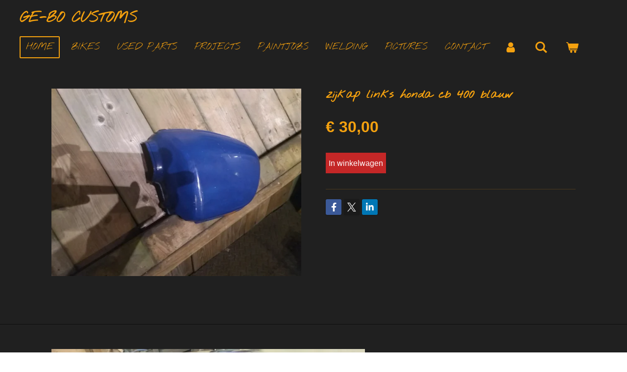

--- FILE ---
content_type: text/html; charset=UTF-8
request_url: https://player.vimeo.com/video/1071593365?loop=false&autoplay=false&muted=false&gesture=media&playsinline=true&byline=false&portrait=false&title=false&speed=true&transparent=false&customControls=true&dnt=1
body_size: 6436
content:
<!DOCTYPE html>
<html lang="en">
<head>
  <meta charset="utf-8">
  <meta name="viewport" content="width=device-width,initial-scale=1,user-scalable=yes">
  
  <link rel="canonical" href="https://player.vimeo.com/video/1071593365">
  <meta name="googlebot" content="noindex,indexifembedded">
  
  
  <title>production-1701890-1071593365 on Vimeo</title>
  <style>
      body, html, .player, .fallback {
          overflow: hidden;
          width: 100%;
          height: 100%;
          margin: 0;
          padding: 0;
      }
      .fallback {
          
              background-color: #000;
          
      }
      .player.loading { opacity: 0; }
      .fallback iframe {
          position: fixed;
          left: 0;
          top: 0;
          width: 100%;
          height: 100%;
      }
  </style>
  <link rel="modulepreload" href="https://f.vimeocdn.com/p/4.46.25/js/player.module.js" crossorigin="anonymous">
  <link rel="modulepreload" href="https://f.vimeocdn.com/p/4.46.25/js/vendor.module.js" crossorigin="anonymous">
  <link rel="preload" href="https://f.vimeocdn.com/p/4.46.25/css/player.css" as="style">
</head>

<body>


<div class="vp-placeholder">
    <style>
        .vp-placeholder,
        .vp-placeholder-thumb,
        .vp-placeholder-thumb::before,
        .vp-placeholder-thumb::after {
            position: absolute;
            top: 0;
            bottom: 0;
            left: 0;
            right: 0;
        }
        .vp-placeholder {
            visibility: hidden;
            width: 100%;
            max-height: 100%;
            height: calc(1080 / 1920 * 100vw);
            max-width: calc(1920 / 1080 * 100vh);
            margin: auto;
        }
        .vp-placeholder-carousel {
            display: none;
            background-color: #000;
            position: absolute;
            left: 0;
            right: 0;
            bottom: -60px;
            height: 60px;
        }
    </style>

    
        <style>
            .vp-placeholder {
                background: #000000;
                height: 100%;
                max-width: 100%;
            }
        </style>
    

    
        <style>
            .vp-placeholder-thumb {
                overflow: hidden;
                width: 100%;
                max-height: 100%;
                margin: auto;
            }
            .vp-placeholder-thumb::before,
            .vp-placeholder-thumb::after {
                content: "";
                display: block;
                filter: blur(7px);
                margin: 0;
                background: url(https://i.vimeocdn.com/video/2000346741-e18288fe7a107c4c288d03392cc50eaa114ea46f54d9d9c2c55f4f07631d5a65-d?mw=80&q=85) 50% 50% / contain no-repeat;
            }
            .vp-placeholder-thumb::before {
                 
                margin: -30px;
            }
        </style>
    

    <div class="vp-placeholder-thumb"></div>
    <div class="vp-placeholder-carousel"></div>
    <script>function placeholderInit(t,h,d,s,n,o){var i=t.querySelector(".vp-placeholder"),v=t.querySelector(".vp-placeholder-thumb");if(h){var p=function(){try{return window.self!==window.top}catch(a){return!0}}(),w=200,y=415,r=60;if(!p&&window.innerWidth>=w&&window.innerWidth<y){i.style.bottom=r+"px",i.style.maxHeight="calc(100vh - "+r+"px)",i.style.maxWidth="calc("+n+" / "+o+" * (100vh - "+r+"px))";var f=t.querySelector(".vp-placeholder-carousel");f.style.display="block"}}if(d){var e=new Image;e.onload=function(){var a=n/o,c=e.width/e.height;if(c<=.95*a||c>=1.05*a){var l=i.getBoundingClientRect(),g=l.right-l.left,b=l.bottom-l.top,m=window.innerWidth/g*100,x=window.innerHeight/b*100;v.style.height="calc("+e.height+" / "+e.width+" * "+m+"vw)",v.style.maxWidth="calc("+e.width+" / "+e.height+" * "+x+"vh)"}i.style.visibility="visible"},e.src=s}else i.style.visibility="visible"}
</script>
    <script>placeholderInit(document,  false ,  true , "https://i.vimeocdn.com/video/2000346741-e18288fe7a107c4c288d03392cc50eaa114ea46f54d9d9c2c55f4f07631d5a65-d?mw=80\u0026q=85",  1920 ,  1080 );</script>
</div>

<div id="player" class="player"></div>
<script>window.playerConfig = {"cdn_url":"https://f.vimeocdn.com","vimeo_api_url":"api.vimeo.com","request":{"files":{"dash":{"cdns":{"akfire_interconnect_quic":{"avc_url":"https://vod-adaptive-ak.vimeocdn.com/exp=1768817352~acl=%2F78f18f0b-dd2c-4886-8a1f-15f5eb980bce%2Fpsid%3D35aa84b2db8cce66d2ebcd07170929139ac0c06fc1994912273aee445cf43bdb%2F%2A~hmac=adb6d2c7d93d82005005c294b7771d072820c778ca19a8e8168ff768d09ad34e/78f18f0b-dd2c-4886-8a1f-15f5eb980bce/psid=35aa84b2db8cce66d2ebcd07170929139ac0c06fc1994912273aee445cf43bdb/v2/playlist/av/primary/prot/cXNyPTE/playlist.json?omit=av1-hevc\u0026pathsig=8c953e4f~izEkqN-J4HCjD45UBlsI0_3ngnRqkG0QHuDwNUHcP6s\u0026qsr=1\u0026r=dXM%3D\u0026rh=5WNXm","origin":"gcs","url":"https://vod-adaptive-ak.vimeocdn.com/exp=1768817352~acl=%2F78f18f0b-dd2c-4886-8a1f-15f5eb980bce%2Fpsid%3D35aa84b2db8cce66d2ebcd07170929139ac0c06fc1994912273aee445cf43bdb%2F%2A~hmac=adb6d2c7d93d82005005c294b7771d072820c778ca19a8e8168ff768d09ad34e/78f18f0b-dd2c-4886-8a1f-15f5eb980bce/psid=35aa84b2db8cce66d2ebcd07170929139ac0c06fc1994912273aee445cf43bdb/v2/playlist/av/primary/prot/cXNyPTE/playlist.json?pathsig=8c953e4f~izEkqN-J4HCjD45UBlsI0_3ngnRqkG0QHuDwNUHcP6s\u0026qsr=1\u0026r=dXM%3D\u0026rh=5WNXm"},"fastly_skyfire":{"avc_url":"https://skyfire.vimeocdn.com/1768817352-0xd51c24351d418fe37b5dd6f492ff005c09ec8c46/78f18f0b-dd2c-4886-8a1f-15f5eb980bce/psid=35aa84b2db8cce66d2ebcd07170929139ac0c06fc1994912273aee445cf43bdb/v2/playlist/av/primary/prot/cXNyPTE/playlist.json?omit=av1-hevc\u0026pathsig=8c953e4f~izEkqN-J4HCjD45UBlsI0_3ngnRqkG0QHuDwNUHcP6s\u0026qsr=1\u0026r=dXM%3D\u0026rh=5WNXm","origin":"gcs","url":"https://skyfire.vimeocdn.com/1768817352-0xd51c24351d418fe37b5dd6f492ff005c09ec8c46/78f18f0b-dd2c-4886-8a1f-15f5eb980bce/psid=35aa84b2db8cce66d2ebcd07170929139ac0c06fc1994912273aee445cf43bdb/v2/playlist/av/primary/prot/cXNyPTE/playlist.json?pathsig=8c953e4f~izEkqN-J4HCjD45UBlsI0_3ngnRqkG0QHuDwNUHcP6s\u0026qsr=1\u0026r=dXM%3D\u0026rh=5WNXm"}},"default_cdn":"akfire_interconnect_quic","separate_av":true,"streams":[{"profile":"f3f6f5f0-2e6b-4e90-994e-842d1feeabc0","id":"d31ca6f0-5207-4dd1-82ab-30aa65c1906d","fps":29.98,"quality":"720p"},{"profile":"f9e4a5d7-8043-4af3-b231-641ca735a130","id":"ce92f57e-de9e-4fa6-bc1d-f0d30e4c0612","fps":29.98,"quality":"540p"},{"profile":"c3347cdf-6c91-4ab3-8d56-737128e7a65f","id":"5b4a0f6e-3c82-49de-a3f3-5590f6c631d0","fps":29.98,"quality":"360p"},{"profile":"d0b41bac-2bf2-4310-8113-df764d486192","id":"189d4b5c-dbe4-47b0-9d48-b9784752c2b5","fps":29.98,"quality":"240p"},{"profile":"5ff7441f-4973-4241-8c2e-976ef4a572b0","id":"c539a95e-bbb2-4540-930c-766db78b2705","fps":29.98,"quality":"1080p"}],"streams_avc":[{"profile":"f3f6f5f0-2e6b-4e90-994e-842d1feeabc0","id":"d31ca6f0-5207-4dd1-82ab-30aa65c1906d","fps":29.98,"quality":"720p"},{"profile":"f9e4a5d7-8043-4af3-b231-641ca735a130","id":"ce92f57e-de9e-4fa6-bc1d-f0d30e4c0612","fps":29.98,"quality":"540p"},{"profile":"c3347cdf-6c91-4ab3-8d56-737128e7a65f","id":"5b4a0f6e-3c82-49de-a3f3-5590f6c631d0","fps":29.98,"quality":"360p"},{"profile":"d0b41bac-2bf2-4310-8113-df764d486192","id":"189d4b5c-dbe4-47b0-9d48-b9784752c2b5","fps":29.98,"quality":"240p"},{"profile":"5ff7441f-4973-4241-8c2e-976ef4a572b0","id":"c539a95e-bbb2-4540-930c-766db78b2705","fps":29.98,"quality":"1080p"}]},"hls":{"cdns":{"akfire_interconnect_quic":{"avc_url":"https://vod-adaptive-ak.vimeocdn.com/exp=1768817352~acl=%2F78f18f0b-dd2c-4886-8a1f-15f5eb980bce%2Fpsid%3D35aa84b2db8cce66d2ebcd07170929139ac0c06fc1994912273aee445cf43bdb%2F%2A~hmac=adb6d2c7d93d82005005c294b7771d072820c778ca19a8e8168ff768d09ad34e/78f18f0b-dd2c-4886-8a1f-15f5eb980bce/psid=35aa84b2db8cce66d2ebcd07170929139ac0c06fc1994912273aee445cf43bdb/v2/playlist/av/primary/prot/cXNyPTE/playlist.m3u8?omit=av1-hevc-opus\u0026pathsig=8c953e4f~2DmqI1KDi0YlntvFp-uR3fj-ck2ns7EVQTJEFifhzxw\u0026qsr=1\u0026r=dXM%3D\u0026rh=5WNXm\u0026sf=fmp4","origin":"gcs","url":"https://vod-adaptive-ak.vimeocdn.com/exp=1768817352~acl=%2F78f18f0b-dd2c-4886-8a1f-15f5eb980bce%2Fpsid%3D35aa84b2db8cce66d2ebcd07170929139ac0c06fc1994912273aee445cf43bdb%2F%2A~hmac=adb6d2c7d93d82005005c294b7771d072820c778ca19a8e8168ff768d09ad34e/78f18f0b-dd2c-4886-8a1f-15f5eb980bce/psid=35aa84b2db8cce66d2ebcd07170929139ac0c06fc1994912273aee445cf43bdb/v2/playlist/av/primary/prot/cXNyPTE/playlist.m3u8?omit=opus\u0026pathsig=8c953e4f~2DmqI1KDi0YlntvFp-uR3fj-ck2ns7EVQTJEFifhzxw\u0026qsr=1\u0026r=dXM%3D\u0026rh=5WNXm\u0026sf=fmp4"},"fastly_skyfire":{"avc_url":"https://skyfire.vimeocdn.com/1768817352-0xd51c24351d418fe37b5dd6f492ff005c09ec8c46/78f18f0b-dd2c-4886-8a1f-15f5eb980bce/psid=35aa84b2db8cce66d2ebcd07170929139ac0c06fc1994912273aee445cf43bdb/v2/playlist/av/primary/prot/cXNyPTE/playlist.m3u8?omit=av1-hevc-opus\u0026pathsig=8c953e4f~2DmqI1KDi0YlntvFp-uR3fj-ck2ns7EVQTJEFifhzxw\u0026qsr=1\u0026r=dXM%3D\u0026rh=5WNXm\u0026sf=fmp4","origin":"gcs","url":"https://skyfire.vimeocdn.com/1768817352-0xd51c24351d418fe37b5dd6f492ff005c09ec8c46/78f18f0b-dd2c-4886-8a1f-15f5eb980bce/psid=35aa84b2db8cce66d2ebcd07170929139ac0c06fc1994912273aee445cf43bdb/v2/playlist/av/primary/prot/cXNyPTE/playlist.m3u8?omit=opus\u0026pathsig=8c953e4f~2DmqI1KDi0YlntvFp-uR3fj-ck2ns7EVQTJEFifhzxw\u0026qsr=1\u0026r=dXM%3D\u0026rh=5WNXm\u0026sf=fmp4"}},"default_cdn":"akfire_interconnect_quic","separate_av":true}},"file_codecs":{"av1":[],"avc":["d31ca6f0-5207-4dd1-82ab-30aa65c1906d","ce92f57e-de9e-4fa6-bc1d-f0d30e4c0612","5b4a0f6e-3c82-49de-a3f3-5590f6c631d0","189d4b5c-dbe4-47b0-9d48-b9784752c2b5","c539a95e-bbb2-4540-930c-766db78b2705"],"hevc":{"dvh1":[],"hdr":[],"sdr":[]}},"lang":"en","referrer":"https://www.ge-bo.nl/product/2677403/zijkap-links-honda-cb-400-blauw","cookie_domain":".vimeo.com","signature":"fe238c122e191ee2c0342b240b8bbfff","timestamp":1768813752,"expires":3600,"thumb_preview":{"url":"https://videoapi-sprites.vimeocdn.com/video-sprites/image/75fdb7f7-7095-4a7d-97c3-5fbac27deb83.0.jpeg?ClientID=sulu\u0026Expires=1768815751\u0026Signature=da6a367efabbe61e156086a45ea613572ce54aa2","height":2640,"width":4686,"frame_height":240,"frame_width":426,"columns":11,"frames":120},"currency":"USD","session":"aa5e868db9347ff437362df342270cc0b65086f71768813752","cookie":{"volume":1,"quality":null,"hd":0,"captions":null,"transcript":null,"captions_styles":{"color":null,"fontSize":null,"fontFamily":null,"fontOpacity":null,"bgOpacity":null,"windowColor":null,"windowOpacity":null,"bgColor":null,"edgeStyle":null},"audio_language":null,"audio_kind":null,"qoe_survey_vote":0},"build":{"backend":"31e9776","js":"4.46.25"},"urls":{"js":"https://f.vimeocdn.com/p/4.46.25/js/player.js","js_base":"https://f.vimeocdn.com/p/4.46.25/js","js_module":"https://f.vimeocdn.com/p/4.46.25/js/player.module.js","js_vendor_module":"https://f.vimeocdn.com/p/4.46.25/js/vendor.module.js","locales_js":{"de-DE":"https://f.vimeocdn.com/p/4.46.25/js/player.de-DE.js","en":"https://f.vimeocdn.com/p/4.46.25/js/player.js","es":"https://f.vimeocdn.com/p/4.46.25/js/player.es.js","fr-FR":"https://f.vimeocdn.com/p/4.46.25/js/player.fr-FR.js","ja-JP":"https://f.vimeocdn.com/p/4.46.25/js/player.ja-JP.js","ko-KR":"https://f.vimeocdn.com/p/4.46.25/js/player.ko-KR.js","pt-BR":"https://f.vimeocdn.com/p/4.46.25/js/player.pt-BR.js","zh-CN":"https://f.vimeocdn.com/p/4.46.25/js/player.zh-CN.js"},"ambisonics_js":"https://f.vimeocdn.com/p/external/ambisonics.min.js","barebone_js":"https://f.vimeocdn.com/p/4.46.25/js/barebone.js","chromeless_js":"https://f.vimeocdn.com/p/4.46.25/js/chromeless.js","three_js":"https://f.vimeocdn.com/p/external/three.rvimeo.min.js","hive_sdk":"https://f.vimeocdn.com/p/external/hive-sdk.js","hive_interceptor":"https://f.vimeocdn.com/p/external/hive-interceptor.js","proxy":"https://player.vimeo.com/static/proxy.html","css":"https://f.vimeocdn.com/p/4.46.25/css/player.css","chromeless_css":"https://f.vimeocdn.com/p/4.46.25/css/chromeless.css","fresnel":"https://arclight.vimeo.com/add/player-stats","player_telemetry_url":"https://arclight.vimeo.com/player-events","telemetry_base":"https://lensflare.vimeo.com"},"flags":{"plays":1,"dnt":1,"autohide_controls":0,"preload_video":"metadata_on_hover","qoe_survey_forced":0,"ai_widget":0,"ecdn_delta_updates":0,"disable_mms":0,"check_clip_skipping_forward":0},"country":"US","client":{"ip":"3.142.131.52"},"ab_tests":{"cross_origin_texttracks":{"group":"variant","track":false,"data":null}},"atid":"1294837215.1768813752","ai_widget_signature":"04c4ac2f9e8ed60aeceea8bad619253cabe8db10e92dd6eeeca291366cf01c61_1768817352","config_refresh_url":"https://player.vimeo.com/video/1071593365/config/request?atid=1294837215.1768813752\u0026expires=3600\u0026referrer=https%3A%2F%2Fwww.ge-bo.nl%2Fproduct%2F2677403%2Fzijkap-links-honda-cb-400-blauw\u0026session=aa5e868db9347ff437362df342270cc0b65086f71768813752\u0026signature=fe238c122e191ee2c0342b240b8bbfff\u0026time=1768813752\u0026v=1"},"player_url":"player.vimeo.com","video":{"id":1071593365,"title":"production-1701890-1071593365","width":1920,"height":1080,"duration":70,"url":"","share_url":"https://vimeo.com/1071593365","embed_code":"\u003ciframe title=\"vimeo-player\" src=\"https://player.vimeo.com/video/1071593365?h=c3dfbe42e3\" width=\"640\" height=\"360\" frameborder=\"0\" referrerpolicy=\"strict-origin-when-cross-origin\" allow=\"autoplay; fullscreen; picture-in-picture; clipboard-write; encrypted-media; web-share\"   allowfullscreen\u003e\u003c/iframe\u003e","default_to_hd":0,"privacy":"disable","embed_permission":"public","thumbnail_url":"https://i.vimeocdn.com/video/2000346741-e18288fe7a107c4c288d03392cc50eaa114ea46f54d9d9c2c55f4f07631d5a65-d","owner":{"id":116585724,"name":"Webador","img":"https://i.vimeocdn.com/portrait/40309639_60x60?sig=cad14395b10b63e7fa36e4a4fbcaa792d7ab12f86325a34b178891dcb8bdaa9c\u0026v=1\u0026region=us","img_2x":"https://i.vimeocdn.com/portrait/40309639_60x60?sig=cad14395b10b63e7fa36e4a4fbcaa792d7ab12f86325a34b178891dcb8bdaa9c\u0026v=1\u0026region=us","url":"https://vimeo.com/webador","account_type":"enterprise"},"spatial":0,"live_event":null,"version":{"current":null,"available":[{"id":1008547433,"file_id":3885983351,"is_current":true}]},"unlisted_hash":null,"rating":{"id":3},"fps":29.98,"bypass_token":"eyJ0eXAiOiJKV1QiLCJhbGciOiJIUzI1NiJ9.eyJjbGlwX2lkIjoxMDcxNTkzMzY1LCJleHAiOjE3Njg4MTc0MDB9.wpbrneg8ZRzvdE909zxz9FAOVFMrwpbfF-XWF_LMK9A","channel_layout":"stereo","ai":0,"locale":""},"user":{"id":0,"team_id":0,"team_origin_user_id":0,"account_type":"none","liked":0,"watch_later":0,"owner":0,"mod":0,"logged_in":0,"private_mode_enabled":0,"vimeo_api_client_token":"eyJhbGciOiJIUzI1NiIsInR5cCI6IkpXVCJ9.eyJzZXNzaW9uX2lkIjoiYWE1ZTg2OGRiOTM0N2ZmNDM3MzYyZGYzNDIyNzBjYzBiNjUwODZmNzE3Njg4MTM3NTIiLCJleHAiOjE3Njg4MTczNTIsImFwcF9pZCI6MTE4MzU5LCJzY29wZXMiOiJwdWJsaWMgc3RhdHMifQ.QcMeTFReVAJ2Geyq433GxgZZwcbV7HI8orwMyTMJ7-0"},"view":1,"vimeo_url":"vimeo.com","embed":{"audio_track":"","autoplay":0,"autopause":1,"dnt":1,"editor":0,"keyboard":1,"log_plays":1,"loop":0,"muted":0,"on_site":0,"texttrack":"","transparent":0,"outro":"nothing","playsinline":1,"quality":null,"player_id":"","api":null,"app_id":"","color":"","color_one":"000000","color_two":"00adef","color_three":"ffffff","color_four":"000000","context":"embed.main","settings":{"auto_pip":1,"badge":0,"byline":0,"collections":0,"color":0,"force_color_one":0,"force_color_two":0,"force_color_three":0,"force_color_four":0,"embed":0,"fullscreen":0,"like":0,"logo":0,"playbar":1,"portrait":0,"pip":1,"share":0,"spatial_compass":0,"spatial_label":0,"speed":1,"title":0,"volume":0,"watch_later":0,"watch_full_video":1,"controls":1,"airplay":1,"audio_tracks":1,"chapters":1,"chromecast":1,"cc":1,"transcript":1,"quality":1,"play_button_position":0,"ask_ai":0,"skipping_forward":1,"debug_payload_collection_policy":"default"},"create_interactive":{"has_create_interactive":false,"viddata_url":""},"min_quality":null,"max_quality":null,"initial_quality":null,"prefer_mms":1}}</script>
<script>const fullscreenSupported="exitFullscreen"in document||"webkitExitFullscreen"in document||"webkitCancelFullScreen"in document||"mozCancelFullScreen"in document||"msExitFullscreen"in document||"webkitEnterFullScreen"in document.createElement("video");var isIE=checkIE(window.navigator.userAgent),incompatibleBrowser=!fullscreenSupported||isIE;window.noModuleLoading=!1,window.dynamicImportSupported=!1,window.cssLayersSupported=typeof CSSLayerBlockRule<"u",window.isInIFrame=function(){try{return window.self!==window.top}catch(e){return!0}}(),!window.isInIFrame&&/twitter/i.test(navigator.userAgent)&&window.playerConfig.video.url&&(window.location=window.playerConfig.video.url),window.playerConfig.request.lang&&document.documentElement.setAttribute("lang",window.playerConfig.request.lang),window.loadScript=function(e){var n=document.getElementsByTagName("script")[0];n&&n.parentNode?n.parentNode.insertBefore(e,n):document.head.appendChild(e)},window.loadVUID=function(){if(!window.playerConfig.request.flags.dnt&&!window.playerConfig.embed.dnt){window._vuid=[["pid",window.playerConfig.request.session]];var e=document.createElement("script");e.async=!0,e.src=window.playerConfig.request.urls.vuid_js,window.loadScript(e)}},window.loadCSS=function(e,n){var i={cssDone:!1,startTime:new Date().getTime(),link:e.createElement("link")};return i.link.rel="stylesheet",i.link.href=n,e.getElementsByTagName("head")[0].appendChild(i.link),i.link.onload=function(){i.cssDone=!0},i},window.loadLegacyJS=function(e,n){if(incompatibleBrowser){var i=e.querySelector(".vp-placeholder");i&&i.parentNode&&i.parentNode.removeChild(i);let a=`/video/${window.playerConfig.video.id}/fallback`;window.playerConfig.request.referrer&&(a+=`?referrer=${window.playerConfig.request.referrer}`),n.innerHTML=`<div class="fallback"><iframe title="unsupported message" src="${a}" frameborder="0"></iframe></div>`}else{n.className="player loading";var t=window.loadCSS(e,window.playerConfig.request.urls.css),r=e.createElement("script"),o=!1;r.src=window.playerConfig.request.urls.js,window.loadScript(r),r["onreadystatechange"in r?"onreadystatechange":"onload"]=function(){!o&&(!this.readyState||this.readyState==="loaded"||this.readyState==="complete")&&(o=!0,playerObject=new VimeoPlayer(n,window.playerConfig,t.cssDone||{link:t.link,startTime:t.startTime}))},window.loadVUID()}};function checkIE(e){e=e&&e.toLowerCase?e.toLowerCase():"";function n(r){return r=r.toLowerCase(),new RegExp(r).test(e);return browserRegEx}var i=n("msie")?parseFloat(e.replace(/^.*msie (\d+).*$/,"$1")):!1,t=n("trident")?parseFloat(e.replace(/^.*trident\/(\d+)\.(\d+).*$/,"$1.$2"))+4:!1;return i||t}
</script>
<script nomodule>
  window.noModuleLoading = true;
  var playerEl = document.getElementById('player');
  window.loadLegacyJS(document, playerEl);
</script>
<script type="module">try{import("").catch(()=>{})}catch(t){}window.dynamicImportSupported=!0;
</script>
<script type="module">if(!window.dynamicImportSupported||!window.cssLayersSupported){if(!window.noModuleLoading){window.noModuleLoading=!0;var playerEl=document.getElementById("player");window.loadLegacyJS(document,playerEl)}var moduleScriptLoader=document.getElementById("js-module-block");moduleScriptLoader&&moduleScriptLoader.parentElement.removeChild(moduleScriptLoader)}
</script>
<script type="module" id="js-module-block">if(!window.noModuleLoading&&window.dynamicImportSupported&&window.cssLayersSupported){const n=document.getElementById("player"),e=window.loadCSS(document,window.playerConfig.request.urls.css);import(window.playerConfig.request.urls.js_module).then(function(o){new o.VimeoPlayer(n,window.playerConfig,e.cssDone||{link:e.link,startTime:e.startTime}),window.loadVUID()}).catch(function(o){throw/TypeError:[A-z ]+import[A-z ]+module/gi.test(o)&&window.loadLegacyJS(document,n),o})}
</script>

<script type="application/ld+json">{"embedUrl":"https://player.vimeo.com/video/1071593365?h=c3dfbe42e3","thumbnailUrl":"https://i.vimeocdn.com/video/2000346741-e18288fe7a107c4c288d03392cc50eaa114ea46f54d9d9c2c55f4f07631d5a65-d?f=webp","name":"production-1701890-1071593365","description":"IMG_3954[1].MOV","duration":"PT70S","uploadDate":"2025-04-01T18:29:48-04:00","@context":"https://schema.org/","@type":"VideoObject"}</script>

</body>
</html>
